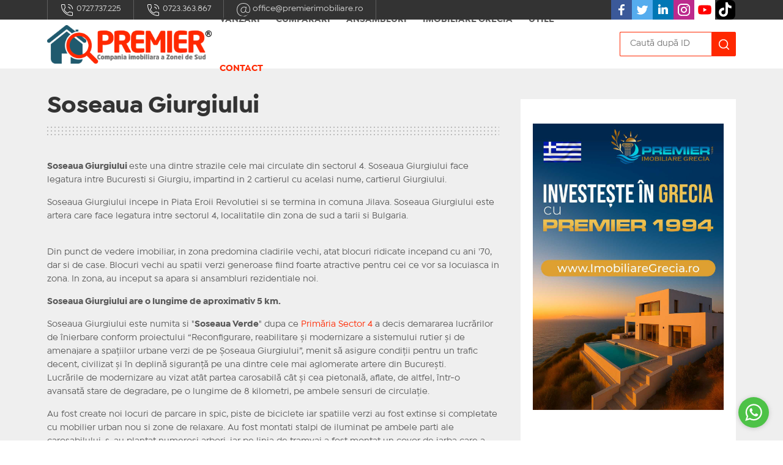

--- FILE ---
content_type: text/html; charset=UTF-8
request_url: https://premierimobiliare.ro/page/soseaua-giurgiului-149c6bb07a4a
body_size: 19389
content:
<!doctype html>
<html lang="ro">
<head>
    <meta charset="utf-8"/>
    <meta http-equiv="X-UA-Compatible" content="IE=edge,chrome=1"/>
    <meta name="viewport"
          content="width=device-width, height=device-height, initial-scale=1.0, minimum-scale=1.0, shrink-to-fit=no"/>
    <meta name="csrf-token" content="4q03OilYTgGeodWEdLaN2hlI6THUO2r3P85FUfh2"/>

    <title>Soseaua Giurgiului :: Apartamente sector 4 si Popesti Leordeni</title>

    <link rel="canonical" href="https://premierimobiliare.ro" />
        <meta name="keywords" content="Soseaua Giurgiului, agenția imobiliară Apartamente sector 4 si Popesti Leordeni, Apartamente sector 4 si Popesti Leordeni, agenții imobiliare, anunțuri imobiliare"/>
    <meta name="description" content="Soseaua Giurgiului este una dintre strazile cele mai circulate din sectorul 4. Soseaua Giurgiului fa"/>
    <meta name="subject" content="Soseaua Giurgiului">
    <meta name="robots" content="index, follow"/>
    <meta property="og:url" content="https://premierimobiliare.ro/page/soseaua-giurgiului-149c6bb07a4a"/>
    <meta property="og:type" content="website"/>
    <meta property="og:title" content="Soseaua Giurgiului"/>
    <meta property="og:description" content="Soseaua Giurgiului este una dintre strazile cele mai circulate din sectorul 4. Soseaua Giurgiului fa"/>
    <meta property="og:image" content="https://premierimobiliare.ro/post/so/se/321271/soseaua-giurgiului.png?w=600&amp;h=310&amp;fit=fill"/>
    <meta property="og:image:width"
          content="1680">
    <meta property="og:image:height"
          content="1120">

    <script type="application/ld+json">{"@context":"https:\/\/schema.org","@type":"Organization","name":"Apartamente sector 4 si Popesti Leordeni","logo":{"@type":"ImageObject","url":"https:\/\/premierimobiliare.ro\/site\/LO\/GO\/1121964\/LOGO_-_Premier_Imobiliare.png"},"url":"https:\/\/premierimobiliare.ro","sameAs":["https:\/\/www.facebook.com\/premierimobiliareoficial","https:\/\/x.com\/PremierImo","https:\/\/www.linkedin.com\/company\/premier-imobiliare\/","https:\/\/www.instagram.com\/premierimobiliare.ro\/","https:\/\/www.youtube.com\/channel\/UCO_siurruKbfQ5Xan3UR5-Q","https:\/\/www.tiktok.com\/@premierimobiliareoficial?is_from_webapp=1&sender_device=pc"],"contactPoint":[{"@type":"ContactPoint","contactType":"Customer support","email":"office@premierimobiliare.ro","telephone":"+40 727 737 225"},{"@type":"ContactPoint","contactType":"Customer support","email":"office@premierimobiliare.ro","telephone":"+40 723 363 867"}]}</script>
    
    <link rel="stylesheet" href="/css/app.css?id=be39cd9931d9b0d4f6403be62cae630b">
    <!-- @formatter:off -->
    <style>.wow{visibility:hidden}</style>
    <!-- @formatter:on -->
        <style>
        :root {
            --main-color: #FF2800;
            --main-color-rgb: 255, 40, 0;
            --main-color-dark: #eb2500;
            --main-color-light: #ff2b00;
        }
    </style>
    <!-- WhatsApp Floating (GetButton) — clean, no branding -->
<script type="text/javascript">
(function () {
  var options = {
    whatsapp: "40727737225",
    call_to_action: "Scrie-ne pe WhatsApp",
    pre_filled_message: "Bună, sunt interesat de informații.",
    position: "right",
    button_color: "#25d366",
    order: "whatsapp"
  };

  var proto = document.location.protocol, host = "getbutton.io",
      url = proto + "//static." + host + "/widget-send-button/js/init.js";

  // inject GetButton script
  var s = document.createElement('script');
  s.type = 'text/javascript'; s.async = true; s.src = url;

  // CSS de poziționare + ascundere branding
  var css = document.createElement('style');
  css.innerHTML = `
    #wh-widget-send-button { right: 20px !important; bottom: 20px !important; z-index: 2147483000 !important; }
    /* ascundem clasele lor cunoscute și linkurile spre getbutton */
    #wh-widget-send-button .wh-widget-send-button-powered,
    #wh-widget-send-button [class*="powered"],
    a[href*="getbutton.io"],
    [title*="GetButton"]{
      display: none !important; visibility: hidden !important; opacity: 0 !important; height: 0 !important; overflow: hidden !important;
    }
    /* fallback global, în caz că inserează branding în alt container */
    .wh-widget-send-button-powered, [class*="powered by getbutton"], [class*="getbutton"] {
      display: none !important; visibility: hidden !important; opacity: 0 !important; height: 0 !important; overflow: hidden !important;
    }
    @media (max-width: 480px){
      #wh-widget-send-button { right: 14px !important; bottom: 14px !important; }
    }
  `;
  document.head.appendChild(css);

  // helper care „curăță” orice branding apărut oriunde în pagină
  function nukeBranding(root) {
    try {
      var selectors = [
        '.wh-widget-send-button-powered',
        '[class*="powered"]',
        'a[href*="getbutton.io"]',
        '[title*="GetButton"]'
      ];
      root.querySelectorAll(selectors.join(',')).forEach(function(n){ n.remove(); });

      // elimină texte „GetButton” rămase în elemente simple
      Array.prototype.forEach.call(root.querySelectorAll('div,span,a,small'), function(el){
        var t = (el.textContent || '').trim().toLowerCase();
        if (t === 'getbutton' || t.includes('powered by getbutton')) {
          el.remove();
        }
      });
    } catch(e){}
  }

  // rulează periodic după init + observă modificări de DOM
  function armObserver(){
    var obs = new MutationObserver(function(muts){
      muts.forEach(function(m){
        if (m.addedNodes && m.addedNodes.length){
          m.addedNodes.forEach(function(node){
            if (node.nodeType === 1){ nukeBranding(node); }
          });
        }
      });
    });
    obs.observe(document.documentElement, { childList: true, subtree: true });
    // o serie de curățări la început, pentru reflow-uri ulterioare
    var bursts = [300,800,1500,3000,5000,8000,12000,20000];
    bursts.forEach(function(t){ setTimeout(function(){ nukeBranding(document); }, t); });
  }

  s.onload = function () {
    try {
      WhWidgetSendButton.init(host, proto, options);
      // așteptăm randarea și „curățăm”
      setTimeout(function(){
        nukeBranding(document);
        armObserver();
      }, 500);
    } catch(e){
      // dacă nu se expune obiectul, tot montăm observatorul ca fallback
      armObserver();
    }
  };

  var x = document.getElementsByTagName('script')[0];
  x.parentNode.insertBefore(s, x);
})();
</script> <script>
(function(){
  if (window.location.href.indexOf('e15fbd6684dc') === -1) return;

  function onReady(fn){
    if(document.readyState !== 'loading'){ fn(); }
    else document.addEventListener('DOMContentLoaded', fn);
  }

  onReady(function(){
    var bar   = document.querySelector('.vvr-toolbar');
    var table = document.querySelector('.vvr-table');
    if(!bar || !table) return;

    // dedupe toolbar în același container
    var parent = table.parentNode;
    var bars = parent.querySelectorAll('.vvr-toolbar');
    for(var i=1;i<bars.length;i++){ bars[i].parentNode.removeChild(bars[i]); }
    bar = parent.querySelector('.vvr-toolbar');

    // previne re-initializarea
    if (table.dataset.vvrInit === '1') return;
    table.dataset.vvrInit = '1';

    var IDX_TYPE=1, IDX_PRICE=2, IDX_DET=3;
    var tbody = table.querySelector('tbody') || table;
    var rows  = Array.prototype.slice.call(tbody.querySelectorAll('tr'));

    rows.forEach(function(r){
      var tds = r.children || [];

      // TIP
      var tText = (tds[IDX_TYPE] && tds[IDX_TYPE].textContent) || '';
      var mType = /tip\s*([A-E])/i.exec(tText);
      r.dataset.type = mType ? mType[1].toUpperCase() : '';

      // PREȚ numeric (doar cifre)
      var pText = (tds[IDX_PRICE] && tds[IDX_PRICE].textContent) || '';
      r.dataset.price = pText.replace(/[^\d]/g,'') || '';

      // thumbs
      var cell = tds[IDX_DET];
      if(cell){
        cell.classList.add('vvr-thumbs');
        var imgs = cell.querySelectorAll('img');
        for(var k=0;k<imgs.length;k++){ imgs[k].loading = 'lazy'; }
      }
    });

    // FILTRARE
    bar.addEventListener('click', function(e){
      var b = e.target.closest ? e.target.closest('button') : null;
      if(!b || b.id === 'sortPrice') return;
      var f = b.getAttribute('data-filter');

      var btns = bar.querySelectorAll('button');
      for(var j=0;j<btns.length;j++){ btns[j].classList.remove('is-active'); }
      b.classList.add('is-active');

      rows.forEach(function(r){
        r.style.display = (f==='all' || r.dataset.type===f) ? '' : 'none';
      });
    });

    // SORTARE
    var asc = true;
    var sortBtn = bar.querySelector('#sortPrice') || bar.querySelector('#vvr-sort');
    if(sortBtn){
      sortBtn.addEventListener('click', function(){
        var visible = rows.filter(function(r){ return r.style.display !== 'none'; });
        visible.sort(function(a,b){
          var pa = +(a.dataset.price || 0);
          var pb = +(b.dataset.price || 0);
          return asc ? (pa - pb) : (pb - pa);
        });
        for(var i=0;i<visible.length;i++){ tbody.appendChild(visible[i]); }
        asc = !asc;
      });
    }

    // LIGHTBOX
    var lb = document.getElementById('vvr-lightbox');
    if(!lb){
      lb = document.createElement('div');
      lb.id = 'vvr-lightbox';
      lb.setAttribute('aria-hidden','true');
      lb.innerHTML =
        '<button class="vvr-close" aria-label="Închide">×</button>'+
        '<img id="vvr-lightbox-img" alt="">'+
        '<button class="vvr-prev" aria-label="Anterior">‹</button>'+
        '<button class="vvr-next" aria-label="Următor">›</button>';
      document.body.appendChild(lb);
    }
    var lbImg = lb.querySelector('#vvr-lightbox-img');
    var prev  = lb.querySelector('.vvr-prev');
    var next  = lb.querySelector('.vvr-next');
    var close = lb.querySelector('.vvr-close');
    var current = [], idx = 0;

    table.addEventListener('click', function(e){
      var img = e.target && e.target.tagName === 'IMG' ? e.target : null;
      if(!img || !img.closest || !img.closest('.vvr-thumbs')) return;
      var a = img.closest('a'); if(a && e.preventDefault) e.preventDefault();

      var row = img.closest('tr');
      current = Array.prototype.slice.call(row.querySelectorAll('.vvr-thumbs img')).map(function(i){ return i.dataset.large || i.src; });
      idx = current.indexOf(img.dataset.large || img.src);
      lbImg.src = current[idx];
      lb.setAttribute('aria-hidden','false');
    });

    function show(n){ if(!current.length) return; idx = (n + current.length) % current.length; lbImg.src = current[idx]; }
    prev.addEventListener('click', function(){ show(idx-1); });
    next.addEventListener('click', function(){ show(idx+1); });
    close.addEventListener('click', function(){ lb.setAttribute('aria-hidden','true'); });
    lb.addEventListener('click', function(ev){ if(ev.target === lb) lb.setAttribute('aria-hidden','true'); });
    document.addEventListener('keydown', function(ev){
      if(lb.getAttribute('aria-hidden') === 'true') return;
      if(ev.key === 'Escape') lb.setAttribute('aria-hidden','true');
      if(ev.key === 'ArrowLeft') show(idx-1);
      if(ev.key === 'ArrowRight') show(idx+1);
    });
  });
})();
</script><style>
/* --- Toolbar --- */
.vvr-toolbar{
  display:flex;
  gap:.5rem;
  margin:1rem 0;
  flex-wrap:wrap;
}
.vvr-toolbar button{
  padding:.5rem 1rem;
  border:1px solid #ddd;
  background:#fff;
  cursor:pointer;
  border-radius:6px;
  font-weight:500;
  transition:all .2s;
}
.vvr-toolbar button:hover{
  background:#f1f1f1;
}
.vvr-toolbar button.is-active{
  background:#111;
  color:#fff;
  border-color:#111;
}

/* --- Tabel --- */
.vvr-table{
  width:100%;
  border-collapse:separate;
  border-spacing:0;
  font-size:16px;
}
.vvr-table thead th{
  background:#f5f5f7;      /* gri deschis, NU galben */
  text-align:left;
  padding:12px;
  font-weight:600;
  color:#111;
  border-bottom:2px solid #e6e6e6;
}
.vvr-table tbody td{
  padding:12px;
  border-bottom:1px solid #eee;
  vertical-align:middle;
}
.vvr-table tbody tr:nth-child(odd){
  background:#fafafa;
}
.vvr-table tbody tr:hover{
  background:#f4f6ff;
  transition:background .2s;
}

/* --- Thumbs --- */
.vvr-thumbs{
  display:flex;
  gap:6px;
}
.vvr-thumbs img{
  width:72px;
  height:72px;
  object-fit:cover;
  border-radius:6px;
  box-shadow:0 1px 3px rgba(0,0,0,.15);
  transition:transform .15s, box-shadow .15s;
  cursor:zoom-in;
}
.vvr-thumbs img:hover{
  transform:scale(1.06);
  box-shadow:0 4px 12px rgba(0,0,0,.25);
}

/* --- Lightbox --- */
#vvr-lightbox{
  position:fixed;
  inset:0;
  background:rgba(0,0,0,.85);
  display:none;
  align-items:center;
  justify-content:center;
  z-index:9999;
}
#vvr-lightbox[aria-hidden="false"]{
  display:flex;
}
#vvr-lightbox img{
  max-width:88vw;
  max-height:88vh;
  border-radius:8px;
  box-shadow:0 8px 32px rgba(0,0,0,.6);
}
#vvr-lightbox .vvr-close,
#vvr-lightbox .vvr-prev,
#vvr-lightbox .vvr-next{
  position:absolute;
  background:#111;
  color:#fff;
  border:none;
  padding:.4rem .6rem;
  border-radius:6px;
  cursor:pointer;
}
#vvr-lightbox .vvr-close{ top:20px; right:20px; font-size:24px; line-height:1; }
#vvr-lightbox .vvr-prev{ left:24px; font-size:24px; }
#vvr-lightbox .vvr-next{ right:24px; font-size:24px; }
</style><!-- Swiper + PhotoSwipe CSS -->
<link rel="stylesheet" href="https://cdn.jsdelivr.net/npm/swiper@9/swiper-bundle.min.css" />
<link rel="stylesheet" href="https://cdn.jsdelivr.net/npm/photoswipe@5/dist/photoswipe.css" />

<style>
  .cpb-gallery-wrapper {
    max-width: 1200px;
    margin: 0 auto;
  }

  .cpb-main-slider {
    width: 100%;
    height: auto;
    margin-bottom: 10px;
  }

  .cpb-main-slider .swiper-slide img {
    width: 100%;
    height: auto;
    display: block;
    object-fit: cover;
    border-radius: 8px;
  }

  .cpb-thumbs-slider {
    width: 100%;
    height: 100px;
    box-sizing: border-box;
  }

  .cpb-thumbs-slider .swiper-slide {
    width: auto;
    height: 100%;
    opacity: 0.4;
    cursor: pointer;
  }

  .cpb-thumbs-slider .swiper-slide-thumb-active {
    opacity: 1;
  }

  .cpb-thumbs-slider .swiper-slide img {
    height: 100%;
    width: auto;
    border-radius: 4px;
    object-fit: cover;
  }
</style>

<!-- PhotoSwipe container global (o singură dată pe pagină) -->
<div class="pswp" id="pswp" tabindex="-1" aria-hidden="true">
  <div class="pswp__bg"></div>
  <div class="pswp__scroll-wrap">
    <div class="pswp__container">
      <div class="pswp__item"></div>
      <div class="pswp__item"></div>
      <div class="pswp__item"></div>
    </div>
    <div class="pswp__ui pswp__ui--hidden"></div>
  </div>
</div>

<!-- JS Swiper + PhotoSwipe -->
<script src="https://cdn.jsdelivr.net/npm/swiper@9/swiper-bundle.min.js"></script>
<script src="https://cdn.jsdelivr.net/npm/photoswipe@5/dist/photoswipe.umd.min.js"></script>
<script src="https://cdn.jsdelivr.net/npm/photoswipe@5/dist/photoswipe-lightbox.umd.min.js"></script>

<script>
  // funcție globală care inițializează galeria CAROL PARK BUILDING
  function initCarolParkGallery() {
    const cpbThumbs = new Swiper('#cpb-thumbs-slider', {
      spaceBetween: 8,
      slidesPerView: 'auto',
      freeMode: true,
      watchSlidesProgress: true,
    });

    const cpbMain = new Swiper('#cpb-main-slider', {
      spaceBetween: 10,
      navigation: {
        nextEl: '.swiper-button-next',
        prevEl: '.swiper-button-prev',
      },
      pagination: {
        el: '.swiper-pagination',
        clickable: true,
      },
      thumbs: {
        swiper: cpbThumbs,
      },
    });

    const lightbox = new PhotoSwipeLightbox({
      gallery: '#cpb-main-slider',
      children: 'a',
      pswpModule: PhotoSwipe,
    });
    lightbox.init();
  }

  // dacă vrei să fie inițializată automat după ce se încarcă pagina:
  document.addEventListener('DOMContentLoaded', function () {
    initCarolParkGallery();
  });
</script><script>
document.addEventListener('DOMContentLoaded', function () {
  // ruleaza doar pe pagina Carol Park Building
  if (window.location.href.indexOf('carol-park-building-4509735a4551') === -1) return;

  if (typeof Swiper === 'undefined') return;

  var rendersEl = document.querySelector('#cpb-renders-slider');
  if (!rendersEl) return;

  // Swiper pentru randari
  var cpbRendersSwiper = new Swiper('#cpb-renders-slider', {
    spaceBetween: 20,
    slidesPerView: 1,
    loop: true,
    navigation: {
      nextEl: '.cpb-renders-next',
      prevEl: '.cpb-renders-prev',
    },
    pagination: {
      el: '.cpb-renders-pagination',
      clickable: true,
    }
  });

  // Lightbox doar daca PhotoSwipe este deja incarcat
  if (typeof PhotoSwipeLightbox !== 'undefined' && typeof PhotoSwipe !== 'undefined') {
    var rendersLightbox = new PhotoSwipeLightbox({
      gallery: '#cpb-renders-slider',
      children: 'a',
      pswpModule: PhotoSwipe
    });
    rendersLightbox.init();
  }
});
</script><style>
/* Card video modern + futurist */
.embed-16x9{
  position:relative;
  aspect-ratio:16/9;
  width:100%;
  max-width:100%;
  border-radius:22px;
  overflow:hidden;
  background:#0b0f17; /* fundal discret sub video */
  box-shadow:
    0 40px 90px -30px rgba(0,0,0,.55),
    0 16px 40px -20px rgba(0,0,0,.35),
    0 2px 10px rgba(0,0,0,.20);
  transition:transform .35s ease, box-shadow .35s ease, filter .35s ease;
}
.embed-16x9 iframe{ width:100%; height:100%; border:0; display:block; }

/* Glow interior „neon” pe colțuri */
.embed-16x9::after{
  content:"";
  position:absolute; inset:0; pointer-events:none; border-radius:inherit;
  background:
    radial-gradient(120% 120% at -20% -20%, rgba(0,229,255,.25), transparent 60%),
    radial-gradient(120% 120% at 120% 120%, rgba(124,77,255,.25), transparent 60%);
  box-shadow: inset 0 0 0 1px rgba(255,255,255,.06);
}

/* Bordură gradient subțire (activezi adăugând clasa .fx-border pe wrapper) */
.embed-16x9.fx-border::before{
  content:"";
  position:absolute; inset:0; border-radius:inherit; padding:1px;
  background:linear-gradient(135deg,#00E5FF,#7C4DFF);
  -webkit-mask:linear-gradient(#000 0 0) content-box, linear-gradient(#000 0 0);
  -webkit-mask-composite:xor; mask-composite:exclude; pointer-events:none;
  opacity:.65;
}

/* Hover „lift & pop” */
.embed-16x9:hover{
  transform:translateY(-6px) scale(1.01);
  box-shadow:
    0 60px 120px -35px rgba(0,0,0,.60),
    0 24px 60px -25px rgba(0,0,0,.45),
    0 6px 14px rgba(0,0,0,.25);
  filter:saturate(1.04);
}

/* Preseturi de accent (opționale) */
.embed-16x9.fx-gold::after{
  background:
    radial-gradient(120% 120% at -20% -20%, rgba(255,213,106,.28), transparent 60%),
    radial-gradient(120% 120% at 120% 120%, rgba(255,138,0,.28), transparent 60%);
}
.embed-16x9.fx-red::after{
  background:
    radial-gradient(120% 120% at -20% -20%, rgba(255,71,71,.28), transparent 60%),
    radial-gradient(120% 120% at 120% 120%, rgba(255,122,0,.28), transparent 60%);
}
</style><!-- Swiper -->
<link rel="stylesheet" href="https://cdn.jsdelivr.net/npm/swiper@11/swiper-bundle.min.css">
<script src="https://cdn.jsdelivr.net/npm/swiper@11/swiper-bundle.min.js"></script>

<!-- PhotoSwipe -->
<link rel="stylesheet" href="https://cdn.jsdelivr.net/npm/photoswipe@5/dist/photoswipe.css">
<script src="https://cdn.jsdelivr.net/npm/photoswipe@5/dist/photoswipe.umd.min.js"></script>
<script src="https://cdn.jsdelivr.net/npm/photoswipe@5/dist/photoswipe-lightbox.umd.min.js"></script>

<style>
  .pa-carousel{max-width:1200px;margin:24px auto;padding:0 12px;}
  .premier-swiper{padding:0 16px;} /* peek la margini */
  .premier-swiper .swiper-slide{overflow:hidden;border-radius:12px;}
  .premier-swiper .swiper-slide a,
  .premier-swiper .swiper-slide img{display:block;width:100%;height:auto;}
  .swiper-button-prev,.swiper-button-next{filter:drop-shadow(0 2px 6px rgba(0,0,0,.3));}
  .swiper-pagination-bullet{opacity:.5}
  .swiper-pagination-bullet-active{opacity:1}
</style>

<script>
document.addEventListener('DOMContentLoaded', function () {
  // Carusel
  const el = document.querySelector('.premier-swiper');
  if (el) {
    new Swiper(el, {
      loop: false,
      spaceBetween: 16,
      centeredSlides: false,
      slidesPerView: 1,
      preloadImages: false,
      lazy: { loadPrevNext: true, loadOnTransitionStart: true },
      watchSlidesProgress: true,
      keyboard: { enabled: true },
      pagination: { el: '.swiper-pagination', clickable: true, dynamicBullets: true },
      navigation: { nextEl: '.swiper-button-next', prevEl: '.swiper-button-prev' },
      breakpoints: { 768:{slidesPerView:1.2}, 1024:{slidesPerView:2} },
      speed: 500,
      grabCursor: true
    });
  }

  // Lightbox
  const lightbox = new PhotoSwipeLightbox({
    gallery: '.premier-swiper .swiper-wrapper',
    children: 'a',
    pswpModule: () => PhotoSwipe
  });
  lightbox.init();
});
</script><script>
document.addEventListener('DOMContentLoaded', function() {
    const carousel = document.querySelector('.carousel');
    const videos = document.querySelectorAll('.carousel iframe');
    const prevBtn = document.querySelector('.prev');
    const nextBtn = document.querySelector('.next');

    let index = 0;

    function updateCarousel() {
        videos.forEach((video, i) => {
            video.style.transform = i === index ? 'scale(1.1)' : 'scale(0.85)';
            video.style.transition = 'transform 0.3s ease-in-out';
        });
        carousel.style.transform = `translateX(-${index * (videos[0].clientWidth + 15)}px)`;
    }

    prevBtn.addEventListener('click', function() {
        index = index > 0 ? index - 1 : videos.length - 1;
        updateCarousel();
    });

    nextBtn.addEventListener('click', function() {
        index = index < videos.length - 1 ? index + 1 : 0;
        updateCarousel();
    });

    updateCarousel();
});
</script><script>
document.addEventListener('DOMContentLoaded', () => {
    // Verificăm dacă URL-ul curent este cel specific
    if (window.location.pathname === '/page/ansambluri-rezidentiale-98ee9f08c619') {
        // Adăugăm stilurile dinamice pentru această pagină
        const style = document.createElement('style');
        style.innerHTML = `
            /* Stil pentru imagini */
            .listing-wrapper a img {
                border-radius: 20px; /* Colțuri rotunjite */
                border-bottom: 4px solid rgba(255, 40, 0, 0.5); /* Linie subtire roșie */
                transition: box-shadow 0.3s ease, transform 0.3s ease; /* Tranziție lină */
            }
            .listing-wrapper a img:hover {
                box-shadow: 0 0 10px rgba(0, 0, 0, 0.4), 0 3px 6px rgba(0, 0, 0, 0.4); /* Umbra */
                transform: scale(1.05); /* Ușoară mărire */
            }
        `;
        document.head.appendChild(style);
    }
});
</script><link rel="stylesheet" href="/plugins/photoswipe/photoswipe.css">

<style>
    .pswp__img {
        animation: futuristic-in 1s forwards;
    }

    @keyframes futuristic-in {
        0% {
            transform: perspective(1000px) rotateY(90deg) scale(0.5);
            opacity: 0;
        }
        50% {
            transform: perspective(1000px) rotateY(45deg) scale(1.2);
            opacity: 0.5;
        }
        100% {
            transform: perspective(1000px) rotateY(0deg) scale(1);
            opacity: 1;
        }
    }
</style>

<script type="module">
    import PhotoSwipeLightbox from '/plugins/photoswipe/js/lightbox/lightbox.js';

    let $galerie = $('.galerie-scroll .thumbnails a');
    if ($galerie.length) {
        Promise.all($galerie.map(function (k, item) {
            return new Promise(function (resolve, reject) {
                let i = new Image();
                i.onload = function () {
                    console.log("Image width and height", this.width, this.height);
                    item.setAttribute('data-pswp-width', this.width);
                    item.setAttribute('data-pswp-height', this.height);
                    resolve();
                }
                i.src = item.dataset['href'];
            });
        })).then(function () {
            let datasource = [];
            $galerie.each(function () {
                datasource.push({
                    src: $(this).data('href'),
                    width: $(this).data('pswp-width'),
                    height: $(this).data('pswp-height'),
                });
            });

            const options = {
                dataSource: datasource,
                showHideAnimationType: 'fade', // Efect de tranziție pentru deschidere/închidere
                pswpModule: () => import('/plugins/photoswipe/js/photoswipe.js'),
            };
            const lightbox = new PhotoSwipeLightbox(options);
            lightbox.init();

            $galerie.click(function (event) {
                event.preventDefault(); // Previne comportamentul implicit de link
                lightbox.loadAndOpen($galerie.index($(this)));
                $galerie.removeClass('selected');
                $(this).addClass('selected');
            });

            $(".poza-principala .poza").click(function () {
                lightbox.loadAndOpen($(this).data('index'));
            });

            lightbox.on('change', function () {
                const imgElements = document.querySelectorAll('.pswp__img');
                imgElements.forEach((imgElement) => {
                    imgElement.style.animation = 'none'; // Resetează animația
                    void imgElement.offsetWidth; // Triggerează reflow
                    imgElement.style.animation = ''; // Reaplică animația
                });
            });
        });
    }
</script><style>
.anunt {
    border-radius: 20px; /* Adjust the value to your preference */
    border-bottom: 4px solid rgba(255, 40, 0, 0.5); /* Thin Ferrari red line with opacity */
}

.anunt:hover {
    box-shadow: 0 0 0 0 rgba(0,0,0,.4), 0 3px 3px 0 rgba(0,0,0,.4);
}
</style><link rel="shortcut icon" type="image/png" href="https://premierimobiliare.ro/images/post/fa/vi/1346021/favicon_Premier_Imobiliare.png"><style>
  
    .listing-anunturi.lista .tag-container.euroest {
        width: 34.5238%;
    }

.anunturi,.zona-html{
background-color:white;
}

.anunt{
background-color:#f5f7fa;
}
</style><!-- Google tag (gtag.js) -->
<script async src="https://www.googletagmanager.com/gtag/js?id=G-DLB777R0H8"></script>
<script>
  window.dataLayer = window.dataLayer || [];
  function gtag(){dataLayer.push(arguments);}
  gtag('js', new Date());

  gtag('config', 'G-DLB777R0H8');
</script><!-- Global site tag (gtag.js) - Google Ads: 667135986 --> <script async src="https://www.googletagmanager.com/gtag/js?id=AW-667135986"></script> <script> window.dataLayer = window.dataLayer || []; function gtag(){dataLayer.push(arguments);} gtag('js', new Date()); gtag('config', 'AW-667135986'); </script><!-- Global site tag (gtag.js) - Google Ads: 667135986 --> <script async src="https://www.googletagmanager.com/gtag/js?id=AW-667135986"></script> <script> window.dataLayer = window.dataLayer || []; function gtag(){dataLayer.push(arguments);} gtag('js', new Date()); gtag('config', 'AW-667135986'); </script><!-- Global site tag (gtag.js) - Google Ads: 667135986 --> <script async src="https://www.googletagmanager.com/gtag/js?id=AW-667135986"></script> <script> window.dataLayer = window.dataLayer || []; function gtag(){dataLayer.push(arguments);} gtag('js', new Date()); gtag('config', 'AW-667135986'); </script><!-- Facebook Pixel Code -->
<script>
!function(f,b,e,v,n,t,s)
{if(f.fbq)return;n=f.fbq=function(){n.callMethod?
n.callMethod.apply(n,arguments):n.queue.push(arguments)};
if(!f._fbq)f._fbq=n;n.push=n;n.loaded=!0;n.version='2.0';
n.queue=[];t=b.createElement(e);t.async=!0;
t.src=v;s=b.getElementsByTagName(e)[0];
s.parentNode.insertBefore(t,s)}(window, document,'script',
'https://connect.facebook.net/en_US/fbevents.js');
fbq('init', '1682226411914115');
fbq('track', 'PageView');
</script>
<noscript><img height="1" width="1" style="display:none"
src="https://www.facebook.com/tr?id=1682226411914115&ev=PageView&noscript=1"
/></noscript>
<!-- End Facebook Pixel Code --><!-- Global site tag (gtag.js) - Google Ads: 667135986 --> <script async src="https://www.googletagmanager.com/gtag/js?id=AW-667135986"></script> <script> window.dataLayer = window.dataLayer || []; function gtag(){dataLayer.push(arguments);} gtag('js', new Date()); gtag('config', 'AW-667135986'); </script><!-- Global site tag (gtag.js) - Google Analytics -->
<script async src="https://www.googletagmanager.com/gtag/js?id=UA-157616301-1"></script>
<script>
  window.dataLayer = window.dataLayer || [];
  function gtag(){dataLayer.push(arguments);}
  gtag('js', new Date());

  gtag('config', 'UA-157616301-1');
</script>
</head>


<body class="site-db1a5db5f965  body--post-149c6bb07a4a ">
<div class="supra-header">
    <div class="controller">
        <ul class="contacts-header">
            <li>
                    <a href=tel:+40-727-737-225 target=_blank>
                <img src="/images/contact-telefon.svg"> 0727.737.225
            </a>
                    </li>
    <li>
                    <a href=tel:+40-723-363-867 target=_blank>
                <img src="/images/contact-telefon.svg"> 0723.363.867
            </a>
                    </li>
    <li>
                    <a href=mailto:office@premierimobiliare.ro target=_blank>
                <img src="/images/contact-email.svg"> office@premierimobiliare.ro
            </a>
                    </li>

        </ul>
        <ul class="social">
            <li>
                    <a href=https://www.facebook.com/premierimobiliareoficial target=_blank>
                <img src="/static/images/social-facebook.svg"> 
            </a>
                    </li>
    <li>
                    <a href=https://x.com/PremierImo target=_blank>
                <img src="/static/images/social-twitter.svg"> 
            </a>
                    </li>
    <li>
                    <a href=https://www.linkedin.com/company/premier-imobiliare/ target=_blank>
                <img src="/static/images/social-linkedin.svg"> 
            </a>
                    </li>
    <li>
                    <a href=https://www.instagram.com/premierimobiliare.ro/ target=_blank>
                <img src="/static/images/social-instagram.svg"> 
            </a>
                    </li>
    <li>
                    <a href=https://www.youtube.com/channel/UCO_siurruKbfQ5Xan3UR5-Q target=_blank>
                <img src="/static/images/social-youtube.svg"> 
            </a>
                    </li>
    <li>
                    <a href=https://www.tiktok.com/@premierimobiliareoficial?is_from_webapp=1&amp;sender_device=pc target=_blank>
                <img src="/static/images/social-tiktok.svg"> 
            </a>
                    </li>

        </ul>
    </div>
</div><nav class="header">
	<div class="right-wing"></div>
	<div class="controller">
                <a href="https://premierimobiliare.ro" class="logo"
           style="background-image: url(/site/LO/GO/1121964/LOGO_-_Premier_Imobiliare.png)"></a>
        <a href="javascript:void(0)" class="buton-header" id="trigger-open"
           onclick="document.getElementById('main-menu').style.display='flex';document.getElementById('trigger-open').style.display='none';document.getElementById('trigger-close').style.display='flex'">
			<span class="icon">
				<svg version="1.1" viewBox="0 0 16 14" xmlns="http://www.w3.org/2000/svg">
					<g fill="none" fill-rule="evenodd">
						<g class="icon-fill">
							<polygon points="0 0 16 0 16 2 0 2"></polygon>
							<polygon points="0 6 16 6 16 8 0 8"></polygon>
							<polygon points="0 12 16 12 16 14 0 14"></polygon>
						</g>
					</g>
				</svg>
			</span>
            <span class="label">Meniu</span>
        </a>
        <a href="javascript:void(0)" class="buton-header" id="trigger-close"
           onclick="document.getElementById('main-menu').style.display='none';document.getElementById('trigger-open').style.display='flex';document.getElementById('trigger-close').style.display='none'">
			<span class="icon">
				<svg version="1.1" viewBox="0 0 16 14" xmlns="http://www.w3.org/2000/svg">
					<g fill="none" fill-rule="evenodd">
						<g class="icon-fill">
							<polygon
                                    points="8 5.6 13.6 0 15 1.4 9.4 7 15 12.6 13.6 14 8 8.4 2.4 14 1 12.6 6.6 7 1 1.4 2.4 0"></polygon>
						</g>
					</g>
				</svg>
			</span>
            <span class="label">Închide</span>
        </a>

		<a href="javascript:void(0)" class="button-header--search" onclick="document.getElementById('search-for-id').style.display='flex';document.getElementById('input-search').focus()">
			<svg class="icon">
				<g stroke="none" stroke-width="1" fill="none" fill-rule="evenodd">
					<g transform="translate(0.665227, 0.907376)">
						<rect id="Rectangle" x="0" y="0" width="26" height="26"></rect>
						<path class="icon-fill" d="M11.78125,2.25 C6.51728598,2.25 2.25,6.51728598 2.25,11.78125 C2.25,17.045214 6.51728598,21.3125 11.78125,21.3125 C17.045214,21.3125 21.3125,17.045214 21.3125,11.78125 C21.3125,6.51728598 17.045214,2.25 11.78125,2.25 Z M11.78125,4.25 C15.9406445,4.25 19.3125,7.62185548 19.3125,11.78125 C19.3125,15.9406445 15.9406445,19.3125 11.78125,19.3125 C7.62185548,19.3125 4.25,15.9406445 4.25,11.78125 C4.25,7.62185548 7.62185548,4.25 11.78125,4.25 Z" id="Oval" fill="#000000" fill-rule="nonzero"></path>
						<path class="icon-fill" d="M17.1063017,17.1069953 C17.4968261,16.716471 18.129991,16.7164711 18.5205153,17.1069954 L23.4565117,22.0429928 C23.8470359,22.4335172 23.8470359,23.0666821 23.4565116,23.4572064 C23.0659872,23.8477306 22.4328222,23.8477306 22.042298,23.4572062 L17.1063016,18.5212088 C16.7157773,18.1306845 16.7157774,17.4975195 17.1063017,17.1069953 Z" id="Path" fill="#000000" fill-rule="nonzero"></path>
					</g>
				</g>
			</svg>
		</a>
        <ul class="main-menu" id="main-menu">
        <li>
        <a href="javascript:void(0)" class=" " target="_self">
            Vânzări
        </a>
        <ul>
                            <li>
        <a href="https://premierimobiliare.ro/disponibil-imediat-vanzari-apartamente-bucuresti-ilfov-26372" class=" " target="_self">
            Imobile Finalizate
        </a>
    </li>
                            <li>
        <a href="https://premierimobiliare.ro/vanzari-case-vile-bucuresti-ilfov-4519" class=" " target="_self">
            Case si Vile
        </a>
    </li>
                            <li>
        <a href="https://premierimobiliare.ro/vanzari-apartamente-bucuresti-ilfov-4401" class=" " target="_self">
            Apartamente noi Bucuresti
        </a>
    </li>
                            <li>
        <a href="https://premierimobiliare.ro/vanzari-apartamente-bucuresti-ilfov-17519" class=" " target="_self">
            Apartamente Noua Casa 2024 Bucuresti
        </a>
    </li>
                            <li>
        <a href="https://premierimobiliare.ro/vanzari-garsoniere-bucuresti-ilfov-metalurgiei-46062" class=" " target="_self">
            Garsoniere sector 4
        </a>
    </li>
                            <li>
        <a href="https://premierimobiliare.ro/vanzari-apartamente-sector4" class=" " target="_self">
            Apartamente sector 4
        </a>
    </li>
                            <li>
        <a href="https://premierimobiliare.ro/vanzari-garsoniere-bucuresti-ilfov-popesti-leordeni-5369" class=" " target="_self">
            Garsoniere Popesti Leordeni
        </a>
    </li>
                            <li>
        <a href="https://premierimobiliare.ro/vanzari-apartamente-bucuresti-ilfov-popesti-leordeni-4511" class=" " target="_self">
            Apartamente Popesti Leordeni
        </a>
    </li>
                            <li>
        <a href="https://premierimobiliare.ro/vanzari-terenuri-490" class=" " target="_self">
            Terenuri Bucuresti Ilfov
        </a>
    </li>
                            <li>
        <a href="https://premierimobiliare.ro/vanzari-spatii-comerciale-486" class=" " target="_self">
            Spații comerciale
        </a>
    </li>
                    </ul>
    </li>
                
    <li>
        <a href="javascript:void(0)" class=" " target="_self">
            Cumparari
        </a>
        <ul>
                            <li>
        <a href="https://premierimobiliare.ro/anunt" class=" " target="_self">
            Anunțul tau imobiliar
        </a>
    </li>
                            <li>
        <a href="https://premierimobiliare.ro/page/cumparam-apartamente-noi-in-sectorul-4-5c329efffb97" class=" " target="_self">
            Cumparam apartamente sector 4
        </a>
    </li>
                            <li>
        <a href="https://premierimobiliare.ro/page/cumparam-apartamente-popesti-leordeni-fe25d6e4bf5d" class=" " target="_self">
            Cumparam apartamente Popesti Leordeni
        </a>
    </li>
                            <li>
        <a href="https://premierimobiliare.ro/page/cumparam-casevile-si-terenuri-in-zona-de-sud-1f36f6b4c316" class=" " target="_self">
            Cumparam case / vile Zona de Sud
        </a>
    </li>
                            <li>
        <a href="https://premierimobiliare.ro/page/ce-inseamna-buy-back-imobiliar-234b49d05b2c" class=" " target="_self">
            Schimburi Imobiliare
        </a>
    </li>
                    </ul>
    </li>
                
    <li>
        <a href="https://premierimobiliare.ro/page/ansambluri-rezidentiale-98ee9f08c619" class=" " target="_self">
            Ansambluri 
        </a>
    </li>
                
    <li>
        <a href="/" class=" " target="_self">
            Imobiliare Grecia
        </a>
        <ul>
                            <li>
        <a href="https://imobiliaregrecia.ro/vanzari-apartamente-grecia-157496" class=" " target="_blank">
            Apartamente de vanzare Grecia
        </a>
    </li>
                            <li>
        <a href="https://imobiliaregrecia.ro/vanzari-case-vile-grecia-157969" class=" " target="_blank">
            Vanzari case si vile in Grecia
        </a>
    </li>
                            <li>
        <a href="https://imobiliaregrecia.ro/vanzari-terenuri-grecia-157495" class=" " target="_blank">
            Terenuri de vanzare in Grecia
        </a>
    </li>
                    </ul>
    </li>
                
    <li>
        <a href="javascript:void(0)" class=" " target="_self">
            UTILE
        </a>
        <ul>
                            <li>
        <a href="https://premierimobiliare.ro/page/investitii-imobiliare-inteligente-in-zona-de-sud-alaturi-de-premier-imobiliare-7ce814fc92a0" class=" " target="_blank">
            Investiții Imobiliare
        </a>
    </li>
                            <li>
        <a href="https://premierimobiliare.ro/page/ce-inseamna-buy-back-imobiliar-234b49d05b2c" class=" " target="_self">
            Buy-back imobiliar
        </a>
    </li>
                            <li>
        <a href="https://premierimobiliare.ro/page/broker-de-credite-imobiliare-58df413df24d" class=" " target="_self">
            Credite imobiliare
        </a>
    </li>
                            <li>
        <a href="https://premierimobiliare.ro/page/consultanta-imobiliara-7e943c28baca" class=" " target="_self">
            Consultanță imobiliara
        </a>
    </li>
                            <li>
        <a href="https://premierimobiliare.ro/page/stiri-imobiliare-bucuresti-362abe7ba945" class=" " target="_self">
            Stiri Imobiliare 2025
        </a>
    </li>
                            <li>
        <a href="https://premierimobiliare.ro/page/gradinite-sector-4-si-popesti-leordeni-6a5353b58371" class=" " target="_self">
            Institutii de Invatamant
        </a>
    </li>
                            <li>
        <a href="https://premierimobiliare.ro/page/lista-strazi-sector-4-bucuresti-82666d3f5207" class=" " target="_self">
            Strazi sector 4, Bucuresti
        </a>
    </li>
                            <li>
        <a href="https://premierimobiliare.ro/page/pietele-din-sectorul-4-bucuresti-51babfa8df21" class=" " target="_self">
            Piete Agroalimentare
        </a>
    </li>
                            <li>
        <a href="https://premierimobiliare.ro/page/metrou-zona-de-sud-324d1bd365f1" class=" " target="_self">
            Metrou
        </a>
    </li>
                            <li>
        <a href="https://premierimobiliare.ro/page/spitale-din-sectorul-4-bucuresti-3d7df31fddb4" class=" " target="_self">
            Spitale
        </a>
    </li>
                            <li>
        <a href="https://premierimobiliare.ro/page/strazi-popesti-leordeni-069e61ab869a" class=" " target="_self">
            Strazi Popesti-Leordeni, Ilfov
        </a>
    </li>
                            <li>
        <a href="https://premierimobiliare.ro/page/parcuri-sector-4-bucuresti-8b9e76df1f51" class=" " target="_self">
            Parcuri
        </a>
    </li>
                            <li>
        <a href="https://premierimobiliare.ro/page/stb-societatea-de-transport-bucuresti-8d00ea7d74b3" class=" " target="_self">
            STB
        </a>
    </li>
                            <li>
        <a href="https://premierimobiliare.ro/page/institutii-publice-sector-4-51ba31252905" class=" " target="_self">
            Instituții publice
        </a>
    </li>
                            <li>
        <a href="https://blog.premierimobiliare.ro/" class=" " target="_blank">
            BLOG
        </a>
    </li>
                            <li>
        <a href="https://premierimobiliare.ro/page/video-sector-4-f2e960fd9c58" class=" " target="_self">
            Imobiliare Sectorul 4
        </a>
    </li>
                            <li>
        <a href="https://premierimobiliare.ro/page/popesti-leordeni-video-881d5802cdbd" class=" " target="_self">
            Imobiliare Popesti-Leordeni
        </a>
    </li>
                            <li>
        <a href="https://premierimobiliare.ro/page/berceni-video-2c5c7fa70e6d" class=" " target="_self">
            Imobiliare Berceni
        </a>
    </li>
                            <li>
        <a href="https://premierimobiliare.ro/page/alexandru-obregia-video-fb7414878e10" class=" " target="_self">
            Imobiliare Alexandru Obregia
        </a>
    </li>
                            <li>
        <a href="https://premierimobiliare.ro/page/aparatorii-patriei-video-4ac568a7f277" class=" " target="_self">
            Imobiliare Aparatorii Patriei
        </a>
    </li>
                            <li>
        <a href="https://premierimobiliare.ro/page/brancoveanu-video-7c766babc38b" class=" " target="_self">
            Imobiliare Brancoveanu
        </a>
    </li>
                            <li>
        <a href="https://premierimobiliare.ro/page/giurgiului-video-2b0e580e85f2" class=" " target="_self">
            Imobiliare Giurgiului
        </a>
    </li>
                            <li>
        <a href="https://premierimobiliare.ro/page/metalurgiei-video-f12ae9fc585e" class=" " target="_self">
            Imobiliare Metalurgiei
        </a>
    </li>
                            <li>
        <a href="https://premierimobiliare.ro/page/oltenitei-video-324e6c82363f" class=" " target="_self">
            Imobiliare Oltenitei
        </a>
    </li>
                            <li>
        <a href="https://premierimobiliare.ro/page/tineretului-vacaresti-video-236c68147846" class=" " target="_self">
            Imobiliare Tineretului Vacaresti
        </a>
    </li>
                    </ul>
    </li>
                
    <li>
        <a href="https://premierimobiliare.ro/contact" class="red " target="_self">
            Contact
        </a>
        <ul>
                            <li>
        <a href="https://premierimobiliare.ro/despre-noi" class="red " target="_self">
            Despre noi
        </a>
    </li>
                            <li>
        <a href="https://premierimobiliare.ro/echipa" class="red " target="_self">
            Echipa
        </a>
    </li>
                            <li>
        <a href="https://premierimobiliare.ro/page/cariere-73323656b487" class="red " target="_self">
            Angajari agenti imobiliari
        </a>
    </li>
                    </ul>
    </li>

</ul>

<form name="search-form" class="search-for-id" id="search-for-id" style="display: none;" method="post" action="https://premierimobiliare.ro/oferte/cautare">
	<input type="hidden" name="_token" value="4q03OilYTgGeodWEdLaN2hlI6THUO2r3P85FUfh2">	<input name="filterEqId" placeholder="Caută după ID" value=""
		   type="search" id="input-search">
	<button>
		<svg class="icon">
			<g stroke="none" stroke-width="1" fill="none" fill-rule="evenodd">
				<g transform="translate(0.665227, 0.907376)">
					<rect id="Rectangle" x="0" y="0" width="26" height="26"></rect>
					<path class="icon-fill" d="M11.78125,2.25 C6.51728598,2.25 2.25,6.51728598 2.25,11.78125 C2.25,17.045214 6.51728598,21.3125 11.78125,21.3125 C17.045214,21.3125 21.3125,17.045214 21.3125,11.78125 C21.3125,6.51728598 17.045214,2.25 11.78125,2.25 Z M11.78125,4.25 C15.9406445,4.25 19.3125,7.62185548 19.3125,11.78125 C19.3125,15.9406445 15.9406445,19.3125 11.78125,19.3125 C7.62185548,19.3125 4.25,15.9406445 4.25,11.78125 C4.25,7.62185548 7.62185548,4.25 11.78125,4.25 Z" id="Oval" fill="#000000" fill-rule="nonzero"></path>
					<path class="icon-fill" d="M17.1063017,17.1069953 C17.4968261,16.716471 18.129991,16.7164711 18.5205153,17.1069954 L23.4565117,22.0429928 C23.8470359,22.4335172 23.8470359,23.0666821 23.4565116,23.4572064 C23.0659872,23.8477306 22.4328222,23.8477306 22.042298,23.4572062 L17.1063016,18.5212088 C16.7157773,18.1306845 16.7157774,17.4975195 17.1063017,17.1069953 Z" id="Path" fill="#000000" fill-rule="nonzero"></path>
				</g>
			</g>
		</svg>
	</button>
	<a href="javascript:void(0)" class="buton-header" id="trigger-close" onclick="document.getElementById('search-for-id').style.display='none';">
				<span class="icon">
					<svg version="1.1" viewBox="0 0 16 14" xmlns="http://www.w3.org/2000/svg">
					<g fill="none" fill-rule="evenodd">
					<g class="icon-fill">
					<polygon points="8 5.6 13.6 0 15 1.4 9.4 7 15 12.6 13.6 14 8 8.4 2.4 14 1 12.6 6.6 7 1 1.4 2.4 0"></polygon>
					</g>
					</g>
					</svg>
				</span>
	</a>
</form>    </div>
</nav><div id="main-container">
        <section class="listing-wrapper">
        <div class="controller">
            <div class="listing">
                <h2>Soseaua Giurgiului</h2>
                <div class="dotted-separator"></div>
                <div class="wow fadeIn tinymce"><p><strong>Soseaua Giurgiului </strong>este una dintre strazile cele mai circulate din sectorul 4. Soseaua Giurgiului face legatura intre Bucuresti si Giurgiu, impartind in 2 cartierul cu acelasi nume, cartierul Giurgiului.</p>
<p>Soseaua Giurgiului incepe in Piata Eroii Revolutiei si se termina in comuna Jilava. Soseaua Giurgiului este artera care face legatura intre sectorul 4, localitatile din zona de sud a tarii si Bulgaria.<br /><br /></p>
<p>Din punct de vedere imobiliar, in zona predomina cladirile vechi, atat blocuri ridicate incepand cu ani '70, dar si de case. Blocuri vechi au spatii verzi generoase fiind foarte atractive pentru cei ce vor sa locuiasca in zona.&nbsp;In zona, au inceput sa apara si ansambluri rezidentiale noi.&nbsp;</p>
<p><strong>Soseaua Giurgiului are o lungime de aproximativ 5 km.&nbsp;</strong></p>
<p>Soseaua Giurgiului este numita si "<strong>Soseaua Verde</strong>" dupa ce <a title="Primaria Sector 4" href="https://premierimobiliare.ro/page/primaria-sectorului-4-bucuresti-767dd12a8d0c" target="_blank" rel="noopener">Primăria Sector 4</a> a decis demararea lucrărilor de &icirc;nierbare conform proiectului &ldquo;Reconfigurare, reabilitare şi modernizare a sistemului rutier şi de amenajare a spaţiilor urbane verzi de pe Şoseaua Giurgiului&rdquo;, menit să asigure condiţii pentru un trafic decent, civilizat şi &icirc;n deplină siguranţă pe una dintre cele mai aglomerate artere din Bucureşti.<br />Lucrările de modernizare au vizat at&acirc;t partea carosabilă c&acirc;t și cea pietonală, aflate, de altfel, &icirc;ntr-o avansată stare de degradare, pe o lungime de 8 kilometri, pe ambele sensuri de circulație.</p>
<p>Au fost create noi locuri de parcare in spic, piste de biciclete iar spatiile verzi au fost extinse si completate cu mobilier urban nou si zone de relaxare. Au fost montati stalpi de iluminat pe ambele parti ale carosabilului, s-au plantat numerosi arbori, iar pe linia de tramvai a fost montat un covor de iarba care a redus cantitatea de praf care este produsa de traficul aglomerat din zona.</p>
<p><strong>Mijloace de transport Soseaua Giurgiului</strong></p>
<p>Fiind o artera extrem de importanta a sectorului 4, infrastructura mijloacelor de transport pe Soseaua Giurgiului este foarte bine dezvoltata. Astfel, aveti la dispozitie atat autobuze si tramvaie dar si metrou (magistrala M2).</p>
<ul class="routes-info">
<li><img class="agency" src="https://appassets.mvtdev.com/index/public-transit-resources/img/transit-types/bus.svg" alt="Autobuz" width="20" height="20" /> Autobuz: 102, 116, 418, 419, 465</li>
<li><img src="[data-uri]" alt="Metrou" width="20" height="20" /> Metrou: M2</li>
<li><img class="agency" src="https://appassets.mvtdev.com/index/public-transit-resources/img/transit-types/tram.svg" alt="Tramvai" width="20" height="20" /> Tramvai: 19, 25</li>
</ul>
<p>Esti interesat de un <a title="apartamente soseaua giurgiului" href="https://premierimobiliare.ro/vanzari-apartamente-giurgiului-1480" target="_blank" rel="noopener">apartament nou in apropiere de Soseaua Giurgiului? Vezi anunturile noastre</a></p>
<p><strong>Harta Soseaua Giurgiului</strong></p>
<p><strong><img src="/images/post/so/se/321271/soseaua-giurgiului.png" alt="soseaua giurgiului" width="830" height="598" /></strong></p></div>

                
                                            </div>
            <aside class="wow fadeIn" data-wow-delay=".3s">
    
                    <div class="zona-html">
                        <div style="text-align: center; padding: 20px; font-size: 72px; color: #ccc;">
                            <div data-type="html">
    <div class="ql-editor">
        <!DOCTYPE html>
<html>
<head>
</head>
<body>
<p><a title="https://imobiliaregrecia.ro/" href="https://imobiliaregrecia.ro/" target="_blank" rel="noopener"><img style="display: block; margin-left: auto; margin-right: auto;" src="/images/widget/Ba/nn/3144841/Banner-imobiliaregrecia.ro.jpg" alt="Banner-imobiliaregrecia.ro" width="350" height="525" /></a></p>
</body>
</html>
    </div>
</div>
                        </div>
                    </div>
                    <div class="zona-html">
                        <div style="text-align: center; padding: 20px; font-size: 72px; color: #ccc;">
                            <div data-type="html">
    <div class="ql-editor">
        <!DOCTYPE html>
<html>
<head>
</head>
<body>
<p style="text-align: center;"><a title="PREMIER Angajari" href="https://premierimobiliare.ro/page/cariere-73323656b487" target="_blank" rel="noopener"><img src="/images/widget/PR/EM/2478010/PREMIER_Imobiliare_-_JOBS_2025_2.jpg" alt="PREMIER_Imobiliare_-_JOBS_2025_2" width="350" height="350" /></a></p>
</body>
</html>
    </div>
</div>
                        </div>
                    </div><form class="box-cautare" method="post" action="https://premierimobiliare.ro/oferte/cautare">
    <h5>Caută proprietăți</h5>
    <input class="order-input" type="hidden" name="orderCreatedAt_desc"
       value="true">
    <el-singleselect name="filterEqType" placeholder="Tip imobil" title=""
                 old="null" options="[{&quot;key&quot;:1,&quot;value&quot;:&quot;Apartamente&quot;},{&quot;key&quot;:2,&quot;value&quot;:&quot;Birouri&quot;},{&quot;key&quot;:4,&quot;value&quot;:&quot;Case\/Vile&quot;},{&quot;key&quot;:5,&quot;value&quot;:&quot;Spa\u021bii comerciale&quot;},{&quot;key&quot;:6,&quot;value&quot;:&quot;Spa\u021bii industriale&quot;},{&quot;key&quot;:7,&quot;value&quot;:&quot;Terenuri&quot;},{&quot;key&quot;:8,&quot;value&quot;:&quot;Altele&quot;}]"
                 preselected="{}"
                 classname=""></el-singleselect>
<el-singleselect name="filterCustomTransactionType" placeholder="Tip tranzacție" title=""
                 old="null" options="[{&quot;key&quot;:1,&quot;value&quot;:&quot;V\u00e2nzare&quot;},{&quot;key&quot;:2,&quot;value&quot;:&quot;\u00cenchiriere&quot;},{&quot;key&quot;:3,&quot;value&quot;:&quot;Regim hotelier&quot;}]"
                 preselected="{}"
                 classname=""></el-singleselect>
<el-singleselect name="filterEqCountyId" placeholder="Județ" title=""
                 old="null" options="[{&quot;key&quot;:null,&quot;value&quot;:&quot;Toate jude\u021bele&quot;},{&quot;key&quot;:1,&quot;value&quot;:&quot;Bucuresti-Ilfov&quot;},{&quot;key&quot;:13,&quot;value&quot;:&quot;Calarasi&quot;},{&quot;key&quot;:15,&quot;value&quot;:&quot;Constanta&quot;},{&quot;key&quot;:20,&quot;value&quot;:&quot;Giurgiu&quot;},{&quot;key&quot;:24,&quot;value&quot;:&quot;Ialomita&quot;},{&quot;key&quot;:29,&quot;value&quot;:&quot;Mures&quot;},{&quot;key&quot;:32,&quot;value&quot;:&quot;Prahova&quot;}]"
                 preselected="{}"
                 classname=""></el-singleselect>
<el-multiselect name="filterInGeoNamedAreaId[]" placeholder="Zonă"
                old="[]"
                options="[{&quot;value&quot;:&quot;Metalurgiei - Alexandru Obregia&quot;,&quot;items&quot;:[{&quot;value&quot;:&quot;Alexandru Obregia&quot;,&quot;key&quot;:6879},{&quot;value&quot;:&quot;Metalurgiei&quot;,&quot;key&quot;:143}]},{&quot;value&quot;:&quot;Oltenitei&quot;,&quot;items&quot;:[{&quot;value&quot;:&quot;Oltenitei&quot;,&quot;key&quot;:145}]},{&quot;value&quot;:&quot;Rahova - Ferentari&quot;,&quot;items&quot;:[{&quot;value&quot;:&quot;Rahova&quot;,&quot;key&quot;:147}]},{&quot;value&quot;:&quot;Brancoveanu - Giurgiului - Viilor&quot;,&quot;items&quot;:[{&quot;value&quot;:&quot;Brancoveanu&quot;,&quot;key&quot;:139},{&quot;value&quot;:&quot;Eroii Revolutiei - Pieptanari&quot;,&quot;key&quot;:179},{&quot;value&quot;:&quot;Giurgiului&quot;,&quot;key&quot;:178}]},{&quot;value&quot;:&quot;Berceni - Aparatorii Patriei&quot;,&quot;items&quot;:[{&quot;value&quot;:&quot;Aparatorii Patriei&quot;,&quot;key&quot;:136},{&quot;value&quot;:&quot;Berceni&quot;,&quot;key&quot;:137},{&quot;value&quot;:&quot;IMGB&quot;,&quot;key&quot;:285},{&quot;value&quot;:&quot;Piata Sudului&quot;,&quot;key&quot;:146}]},{&quot;value&quot;:&quot;Iancului - Vatra Luminoasa&quot;,&quot;items&quot;:[{&quot;value&quot;:&quot;Iancului&quot;,&quot;key&quot;:78}]},{&quot;value&quot;:&quot;Dristor - Vitanul Nou&quot;,&quot;items&quot;:[{&quot;value&quot;:&quot;Baba Novac&quot;,&quot;key&quot;:150},{&quot;value&quot;:&quot;Dristor&quot;,&quot;key&quot;:155}]},{&quot;value&quot;:&quot;Obor - Colentina&quot;,&quot;items&quot;:[{&quot;value&quot;:&quot;Colentina&quot;,&quot;key&quot;:154}]},{&quot;value&quot;:&quot;Pantelimon&quot;,&quot;items&quot;:[{&quot;value&quot;:&quot;Baicului&quot;,&quot;key&quot;:1364},{&quot;value&quot;:&quot;Industriilor&quot;,&quot;key&quot;:1367},{&quot;value&quot;:&quot;Pantelimon&quot;,&quot;key&quot;:158}]},{&quot;value&quot;:&quot;Titan - Balta Alba&quot;,&quot;items&quot;:[{&quot;value&quot;:&quot;Liviu Rebreanu&quot;,&quot;key&quot;:4067},{&quot;value&quot;:&quot;Titan&quot;,&quot;key&quot;:164}]},{&quot;value&quot;:&quot;Mihai Bravu - Vitan&quot;,&quot;items&quot;:[{&quot;value&quot;:&quot;Mihai Bravu&quot;,&quot;key&quot;:84},{&quot;value&quot;:&quot;Mihai Bravu (Vitan)&quot;,&quot;key&quot;:83},{&quot;value&quot;:&quot;Vitan&quot;,&quot;key&quot;:110},{&quot;value&quot;:&quot;Vitan-Barzesti&quot;,&quot;key&quot;:165}]},{&quot;value&quot;:&quot;Salajan - Ozana - Theodor Pallady&quot;,&quot;items&quot;:[{&quot;value&quot;:&quot;1-Decembrie&quot;,&quot;key&quot;:181},{&quot;value&quot;:&quot;Nicolae Grigorescu&quot;,&quot;key&quot;:4065},{&quot;value&quot;:&quot;Salajan&quot;,&quot;key&quot;:160},{&quot;value&quot;:&quot;Theodor Pallady&quot;,&quot;key&quot;:286}]},{&quot;value&quot;:&quot;Drumul Taberei - Timisoara&quot;,&quot;items&quot;:[{&quot;value&quot;:&quot;Drumul Taberei&quot;,&quot;key&quot;:168}]},{&quot;value&quot;:&quot;Militari&quot;,&quot;items&quot;:[{&quot;value&quot;:&quot;Pacii&quot;,&quot;key&quot;:1346}]},{&quot;value&quot;:&quot;Muncii - Traian&quot;,&quot;items&quot;:[{&quot;value&quot;:&quot;Calarasilor&quot;,&quot;key&quot;:67},{&quot;value&quot;:&quot;Decebal&quot;,&quot;key&quot;:68},{&quot;value&quot;:&quot;P-ta Alba Iulia&quot;,&quot;key&quot;:93}]},{&quot;value&quot;:&quot;Palatul Parlamentului - Parcul Carol&quot;,&quot;items&quot;:[{&quot;value&quot;:&quot;13 Septembrie&quot;,&quot;key&quot;:61},{&quot;value&quot;:&quot;Parcul Carol&quot;,&quot;key&quot;:91},{&quot;value&quot;:&quot;Viilor&quot;,&quot;key&quot;:149}]},{&quot;value&quot;:&quot;Centru&quot;,&quot;items&quot;:[{&quot;value&quot;:&quot;Cantemir&quot;,&quot;key&quot;:36},{&quot;value&quot;:&quot;Cismigiu&quot;,&quot;key&quot;:37},{&quot;value&quot;:&quot;Magheru&quot;,&quot;key&quot;:49},{&quot;value&quot;:&quot;Marasesti&quot;,&quot;key&quot;:81},{&quot;value&quot;:&quot;P-ta Unirii&quot;,&quot;key&quot;:6957},{&quot;value&quot;:&quot;P-ta Universitatii&quot;,&quot;key&quot;:6959},{&quot;value&quot;:&quot;P-ta Victoriei&quot;,&quot;key&quot;:51},{&quot;value&quot;:&quot;Romana&quot;,&quot;key&quot;:52},{&quot;value&quot;:&quot;Sala Palatului&quot;,&quot;key&quot;:54},{&quot;value&quot;:&quot;Splaiul Unirii&quot;,&quot;key&quot;:101},{&quot;value&quot;:&quot;Udriste&quot;,&quot;key&quot;:107},{&quot;value&quot;:&quot;Unirii&quot;,&quot;key&quot;:56},{&quot;value&quot;:&quot;Universitate&quot;,&quot;key&quot;:57}]},{&quot;value&quot;:&quot;Tineretului - Vacaresti&quot;,&quot;items&quot;:[{&quot;value&quot;:&quot;Serban Voda&quot;,&quot;key&quot;:100},{&quot;value&quot;:&quot;Timpuri Noi&quot;,&quot;key&quot;:103},{&quot;value&quot;:&quot;Tineretului&quot;,&quot;key&quot;:104},{&quot;value&quot;:&quot;Vacaresti&quot;,&quot;key&quot;:108}]},{&quot;value&quot;:&quot;Cotroceni&quot;,&quot;items&quot;:[{&quot;value&quot;:&quot;Cotroceni&quot;,&quot;key&quot;:114}]},{&quot;value&quot;:&quot;Popesti-Leordeni (IF)&quot;,&quot;items&quot;:[{&quot;value&quot;:&quot;Centru&quot;,&quot;key&quot;:6895},{&quot;value&quot;:&quot;Danubiana - Oltenitei&quot;,&quot;key&quot;:6896},{&quot;value&quot;:&quot;Leordeni - Splaiul Unirii&quot;,&quot;key&quot;:6897},{&quot;value&quot;:&quot;Leordeni - zona Noua&quot;,&quot;key&quot;:6898},{&quot;value&quot;:&quot;Oltenitei - intrare&quot;,&quot;key&quot;:6899},{&quot;value&quot;:&quot;Popesti-Romani&quot;,&quot;key&quot;:6900},{&quot;value&quot;:&quot;Zona Sfinti&quot;,&quot;key&quot;:6902},{&quot;value&quot;:&quot;Zona noua - Metrou Berceni&quot;,&quot;key&quot;:6903},{&quot;value&quot;:&quot;Zona noua - Metrou Dimitrie Leonida&quot;,&quot;key&quot;:6904}]},{&quot;value&quot;:&quot;Ilfov Sud&quot;,&quot;items&quot;:[{&quot;value&quot;:&quot;Centura SUD&quot;,&quot;key&quot;:140},{&quot;value&quot;:&quot;Comuna 1 Decembrie&quot;,&quot;key&quot;:6878},{&quot;value&quot;:&quot;Comuna Berceni&quot;,&quot;key&quot;:189},{&quot;value&quot;:&quot;Jilava&quot;,&quot;key&quot;:233},{&quot;value&quot;:&quot;Magurele&quot;,&quot;key&quot;:236},{&quot;value&quot;:&quot;Popesti-Leordeni&quot;,&quot;key&quot;:258},{&quot;value&quot;:&quot;Vidra&quot;,&quot;key&quot;:281}]},{&quot;value&quot;:&quot;Ilfov Nord&quot;,&quot;items&quot;:[{&quot;value&quot;:&quot;Balotesti&quot;,&quot;key&quot;:186},{&quot;value&quot;:&quot;Buftea&quot;,&quot;key&quot;:194},{&quot;value&quot;:&quot;Pipera&quot;,&quot;key&quot;:132}]},{&quot;value&quot;:&quot;Ilfov Est&quot;,&quot;items&quot;:[{&quot;value&quot;:&quot;Branesti&quot;,&quot;key&quot;:191},{&quot;value&quot;:&quot;Cernica&quot;,&quot;key&quot;:199},{&quot;value&quot;:&quot;Glina&quot;,&quot;key&quot;:228}]},{&quot;value&quot;:&quot;ALTE ORASE\/STATIUNI&quot;,&quot;items&quot;:[{&quot;value&quot;:&quot;Olimp&quot;,&quot;key&quot;:437}]},{&quot;value&quot;:&quot;COMUNE&quot;,&quot;items&quot;:[{&quot;value&quot;:&quot;Bolintin-Deal&quot;,&quot;key&quot;:1221}]},{&quot;value&quot;:&quot;ALTE ORASE&quot;,&quot;items&quot;:[{&quot;value&quot;:&quot;Fundulea&quot;,&quot;key&quot;:1288}]},{&quot;value&quot;:&quot;COMUNE&quot;,&quot;items&quot;:[{&quot;value&quot;:&quot;Frumusani&quot;,&quot;key&quot;:1308},{&quot;value&quot;:&quot;Ileana&quot;,&quot;key&quot;:1313}]},{&quot;value&quot;:&quot;ALTE ORASE&quot;,&quot;items&quot;:[{&quot;value&quot;:&quot;Sighisoara&quot;,&quot;key&quot;:5975}]}]"></el-multiselect>
<div style="display: none"
     data-shows="[1,4]"
     data-names="">
    <p>Camere</p>
    <input type="text" name="filterMinMaxRooms_min" class="half" title=""
           placeholder="Minim" value=""/>
    <input type="text" name="filterMinMaxRooms_max" class="half" title=""
           placeholder="Maxim" value="" style="float: right"/>
</div>
<div style="display: none"
     data-shows="[2,6,5]"
     data-names="">
    <p>Suprafață (mp)</p>
    <input type="text" name="filterMinMaxPArea_min" class="half" title=""
           placeholder="Minim" value=""/>
    <input type="text" name="filterMinMaxPArea_max" class="half" title=""
           placeholder="Maxim" value="" style="float: right"/>
</div>
<div style="display: none"
     data-shows="[7]"
     data-names="">
    <p>Suprafață totală (mp)</p>
    <input type="text" name="filterMinMaxAreaTotal_min" class="half" title=""
           placeholder="Minim" value=""/>
    <input type="text" name="filterMinMaxAreaTotal_max" class="half" title=""
           placeholder="Maxim" value="" style="float: right"/>
</div>
<div style="display: block"
     data-shows=""
     data-names="{&quot;1&quot;:&quot;filterMinMaxTVPrice&quot;,&quot;2&quot;:&quot;filterMinMaxTIPrice&quot;}">
    <p>Preț (€)</p>
    <input type="text" name=":name_min" class="half" title=""
           placeholder="Minim" value=""/>
    <input type="text" name=":name_max" class="half" title=""
           placeholder="Maxim" value="" style="float: right"/>
</div>
<div style="display: block"
     data-shows=""
     data-names="{&quot;1&quot;:&quot;filterMinMaxTVPriceSqm&quot;,&quot;2&quot;:&quot;filterMinMaxTIPriceSqm&quot;}">
    <p>Preț/mp (€/mp)</p>
    <input type="text" name=":name_min" class="half" title=""
           placeholder="Minim" value=""/>
    <input type="text" name=":name_max" class="half" title=""
           placeholder="Maxim" value="" style="float: right"/>
</div>
<el-singleselect name="filterEqOwnerId" placeholder="Agent imobiliar" title=""
                 old="null" options="[{&quot;key&quot;:null,&quot;value&quot;:&quot;To\u021bi agen\u021bii&quot;},{&quot;key&quot;:78,&quot;value&quot;:&quot;Adrian Cantia&quot;},{&quot;key&quot;:4,&quot;value&quot;:&quot;Ana Maria Angheloiu&quot;},{&quot;key&quot;:6,&quot;value&quot;:&quot;Ana-Alina Moldoveanu&quot;},{&quot;key&quot;:3,&quot;value&quot;:&quot;Bogdan Tomegea&quot;},{&quot;key&quot;:6,&quot;value&quot;:&quot;Catalina Munteanu&quot;},{&quot;key&quot;:130,&quot;value&quot;:&quot;Ciprian Necea&quot;},{&quot;key&quot;:165,&quot;value&quot;:&quot;Constantin Dr\u0103ghici&quot;},{&quot;key&quot;:151,&quot;value&quot;:&quot;Cristian Marcu&quot;},{&quot;key&quot;:113,&quot;value&quot;:&quot;Daniel Iancu&quot;},{&quot;key&quot;:97,&quot;value&quot;:&quot;Daniela Florina Azarmaneche&quot;},{&quot;key&quot;:153,&quot;value&quot;:&quot;Eduard Badea&quot;},{&quot;key&quot;:149,&quot;value&quot;:&quot;Eduard-Adrian Radu&quot;},{&quot;key&quot;:87,&quot;value&quot;:&quot;Florin Alecu&quot;},{&quot;key&quot;:56,&quot;value&quot;:&quot;George Braileanu&quot;},{&quot;key&quot;:43,&quot;value&quot;:&quot;Liliana Serban&quot;},{&quot;key&quot;:164,&quot;value&quot;:&quot;Maria-Daria Vi\u0219an&quot;},{&quot;key&quot;:139,&quot;value&quot;:&quot;Nicoleta Ionescu&quot;},{&quot;key&quot;:60,&quot;value&quot;:&quot;office@zonadesud.ro&quot;},{&quot;key&quot;:67,&quot;value&quot;:&quot;TerenMarket PREMIER&quot;},{&quot;key&quot;:126,&quot;value&quot;:&quot;Vlad Mirescu&quot;},{&quot;key&quot;:11,&quot;value&quot;:&quot;Zina Epure&quot;}]"
                 preselected="{}"
                 classname=""></el-singleselect>
<input type="hidden" name="filterByTags" title="" class=""
       value="" placeholder="Tag"/>
<input type="submit" value="Caută">
<input type="hidden" name="_token" value="4q03OilYTgGeodWEdLaN2hlI6THUO2r3P85FUfh2"></form>
                    <div class="zona-html">
                        <div style="text-align: center; padding: 20px; font-size: 72px; color: #ccc;">
                            <div data-type="html">
    <div class="ql-editor">
        <!DOCTYPE html>
<html>
<head>
</head>
<body>
<p style="text-align: center;"><a title="Spațiu de Publicitate pe Site-ul Nostru" href="https://premierimobiliare.ro/page/spatiu-de-publicitate-pe-site-ul-nostru-7690c29efd0b" target="_blank" rel="noopener"><img src="/images/widget/Re/cl/2894035/Reclama-ta-aici-PREMIER-Imobiliare-Banner_2.jpg" alt="Reclama-ta-aici-PREMIER-Imobiliare-Banner_2" width="350" height="583" /></a></p>
</body>
</html>
    </div>
</div>
                        </div>
                    </div>
                    <div class="zona-html">
                        <div style="text-align: center; padding: 20px; font-size: 72px; color: #ccc;">
                            <div data-type="html">
    <div class="ql-editor">
        <!DOCTYPE html>
<html>
<head>
</head>
<body>
<p style="text-align: center;"><a title="Cumparam Apartamente sector 4" href="https://premierimobiliare.ro/page/cumparam-apartamente-in-sectorul-4-5c329efffb97" target="_blank" rel="noopener"><img src="/images/widget/PR/EM/1308577/PREMIER_Imobiliare_-_Apartamente_SECTORUL_4.png" alt="PREMIER_Imobiliare_-_Apartamente_SECTORUL_4" width="350" height="350" /></a></p>
</body>
</html>
    </div>
</div>
                        </div>
                    </div>
                    <div class="zona-html">
                        <div style="text-align: center; padding: 20px; font-size: 72px; color: #ccc;">
                            <div data-type="html">
    <div class="ql-editor">
        <!DOCTYPE html>
<html>
<head>
</head>
<body>
<p><a title="Agentie imobiliara sector 4" href="https://premierimobiliare.ro/contact" target="_blank" rel="noopener"><img style="display: block; margin-left: auto; margin-right: auto;" src="/images/widget/1./pn/1148702/1.png" alt="Agentie imobiliara sector 4 si popesti leordeni" width="400" height="400" /></a></p>
</body>
</html>
    </div>
</div>
                        </div>
                    </div>
</aside>        </div>
    </section>
</div>
<footer>
    <div class="controller">
        <div class="date-contact-wrapper">
                        <h3 class="colorat">Apartamente sector 4 si Popesti Leordeni</h3>
            <ul class="date-contact light">
                <li>
                            <a class="telefon" title="0727.737.225"
               href="tel:+40-727-737-225" target="_blank" >
                0727.737.225
            </a>
            </li>
    <li>
                            <a class="telefon" title="0723.363.867"
               href="tel:+40-723-363-867" target="_blank" >
                0723.363.867
            </a>
            </li>
    <li>
                            <a class="email" title="office@premierimobiliare.ro"
               href="mailto:office@premierimobiliare.ro" target="_blank" >
                office@premierimobiliare.ro
            </a>
            </li>
    <li>
                            <a class="adresa" title="Bulevardul Alexandru Obregia 19A-19G - IMOBILIARE BUCURESTI"
               >
                Bulevardul Alexandru Obregia 19A-19G - IMOBILIARE BUCURESTI
            </a>
            </li>


                                
            </ul>
        </div>
        <div class="meniu-footer">
            <ul class="light">
            <li>
        <a href="https://premierimobiliare.ro/page/premier-imobiliare-sitemap-87a34e446f61" target="_self">
            Sitemap Premier Imobiliare
        </a>
    </li>
    <li>
        <a href="https://www.imopedia.ro/bucuresti/vanzari-apartamente" target="_self">
            Apartamente Bucuresti
        </a>
    </li>
    <li>
        <a href="https://premierimobiliare.ro/vanzari-apartamente-bucuresti-ilfov-17519" target="_self">
            Apartamente Noua Casa 2024 Bucuresti
        </a>
    </li>
    <li>
        <a href="/vanzari-apartamente-berceni-1020" target="_self">
            Apartamente noi Berceni
        </a>
    </li>
    <li>
        <a href="https://premierimobiliare.ro/vanzari-apartamente-sector4" target="_self">
            Vanzari apartamente noi sector 4
        </a>
    </li>
    <li>
        <a href="https://premierimobiliare.ro/page/ansambluri-rezidentiale-in-zona-de-sud-98ee9f08c619" target="_self">
            Ansambluri rezidentiale Bucuresti Zona de Sud
        </a>
    </li>
    <li>
        <a href="https://imobiliaregrecia.ro/" target="_blank">
            Imobiliare Grecia
        </a>
    </li>
    <li>
        <a href="https://premierimobiliare.ro/page/targ-imobiliar-online-2d9f394e4749" target="_self">
            Targ Imobiliar Online
        </a>
    </li>
    <li>
        <a href="/vanzari-apartamente-brancoveanu-463" target="_self">
            Apartamente noi Brancoveanu
        </a>
    </li>
    <li>
        <a href="/vanzari-apartamente-metalurgiei-1801" target="_self">
            Apartamente noi Metalurgiei
        </a>
    </li>
    <li>
        <a href="/vanzari-apartamente-oltenitei-2354" target="_self">
            Apartamente noi Oltenitei
        </a>
    </li>
    <li>
        <a href="/vanzari-apartamente-popesti-leordeni-1672" target="_self">
            Apartamente noi Popesti-Leordeni
        </a>
    </li>
    <li>
        <a href="/vanzari-apartamente-mihai-bravu-vitan-4331" target="_self">
            Apartamente noi Mihai Bravu
        </a>
    </li>
    <li>
        <a href="/vanzari-casevile-popesti-leordeni-4575" target="_self">
            Case, vile Popesti - Leordeni
        </a>
    </li>
    <li>
        <a href="https://premierimobiliare.ro/page/politica-de-confidentialitate-785bd2d06d46" target="_self">
            Politica de confidențialitate
        </a>
    </li>
    <li>
        <a href="https://premierimobiliare.ro/page/politica-privind-utilizarea-cookies-910d8b5848ed" target="_self">
            Politica privind utilizarea cookies
        </a>
    </li>

        </ul>
        <ul class="light">
        <li>
            <a href="http://www.anpc.gov.ro/" target="_blank">ANPC</a>
        </li>

                <li style="width:150px">
            <a href="https://anpc.ro/ce-este-sal/" target="_blank">
                <img src="/static/images/solutionarea_alternativa_a_litigiilor.jpg" alt="Soluționarea Alternativă a Litigiilor"/>
            </a>
        </li>
        <li style="width:150px;margin-top: 10px">
            <a href="https://ec.europa.eu/consumers/odr/main/index.cfm?event=main.home2.show&lng=RO" target="_blank">
                <img src="/static/images/solutionarea_online_a_litigiilor.jpg" alt="Soluționarea online a litigiilor"/>
            </a>
        </li>
    </ul>

</div>        <form class="contact-footer ajax-submit" data-route="https://premierimobiliare.ro/submit">
            <div class="my_name_wrap" style="display:none;"><input name="my_name" type="text" value="" id="my_name"/><input name="my_time" type="text" value="eyJpdiI6ImNzTUhzTFl2K2JjelFiOGFEQXJpa2c9PSIsInZhbHVlIjoiUGFQMWRcL0VBenVsbGNvYnh1NGtPSkE9PSIsIm1hYyI6IjQ2YTFhMjJkMDI0OGU2ZWRhNzVjOWNhMWE5NTBiMTQ1MzU0NzIxMDQzNDVhMGRmNTlkOTA1MTVlMjU0ZjgxNzAifQ=="/></div>
            <input type="hidden" name="_type" value="footer">
            <h3>Contactează-ne</h3>
            <div class="errors"></div>
            <input type="text" name="name" placeholder="Nume">
            <input type="email" name="email" placeholder="E-mail">
            <input type="tel" name="phone" placeholder="Telefon">
            <textarea name="message" placeholder="Mesaj"></textarea>
            <input type="submit" value="Trimite">
            <p class="gdpr">Odată cu apăsarea butonului &quot;TRIMITE&quot; vă daţi acordul ca toate datele completate în formularul de mai sus să fie stocate în condiţii de siguranţă cu scopul de a vă contacta ulterior.</p>
            <div class="confirmare" style="display: none">
                <span>Mesajul a fost trimis cu succes. Mulțumim!</span>
            </div>
        </form>
    </div>
    <div class="controller">
        <p class="created-by">
            Site realizat pe platforma <a href="https://www.imopedia.ro" target="_blank">IMOPEDIA.ro - Anunțuri Imobiliare</a> pe tehnologie <a href="https://www.realmanager.ro" target="_blank">Real Manager - CRM Imobiliar</a>
        </p>
    </div>

</footer></body>

<script src="/js/app.js?id=4e62926af8b12ca449939d2b05c4a89a"></script>
<script>window.wow.init()</script>
</html>

--- FILE ---
content_type: image/svg+xml
request_url: https://premierimobiliare.ro/static/images/social-tiktok.svg
body_size: 3486
content:
<?xml version="1.0" encoding="UTF-8" standalone="no"?>
<!-- Created with Inkscape (http://www.inkscape.org/) -->

<svg
        xmlns:dc="http://purl.org/dc/elements/1.1/"
        xmlns:cc="http://creativecommons.org/ns#"
        xmlns:rdf="http://www.w3.org/1999/02/22-rdf-syntax-ns#"
        xmlns:svg="http://www.w3.org/2000/svg"
        xmlns="http://www.w3.org/2000/svg"
        xmlns:sodipodi="http://sodipodi.sourceforge.net/DTD/sodipodi-0.dtd"
        xmlns:inkscape="http://www.inkscape.org/namespaces/inkscape"
        width="320"
        height="320"
        viewBox="0 0 299.99999 300.00001"
        id="svg2"
        version="1.1"
        inkscape:version="0.92.3 (2405546, 2018-03-11)"
        sodipodi:docname="base.svg"
        inkscape:export-filename="/home/thewizardplusplus/projects/tiktok-icon/base_64x64.png"
        inkscape:export-xdpi="19.200001"
        inkscape:export-ydpi="19.200001">
    <defs
            id="defs4" />
    <sodipodi:namedview
            id="base"
            pagecolor="#ffffff"
            bordercolor="#666666"
            borderopacity="1.0"
            inkscape:pageopacity="0.0"
            inkscape:pageshadow="2"
            inkscape:zoom="1.4"
            inkscape:cx="177.34259"
            inkscape:cy="159.02713"
            inkscape:document-units="px"
            inkscape:current-layer="layer2"
            showgrid="false"
            inkscape:window-width="1280"
            inkscape:window-height="771"
            inkscape:window-x="0"
            inkscape:window-y="0"
            inkscape:window-maximized="1"
            units="px" />
    <metadata
            id="metadata7">
        <rdf:RDF>
            <cc:Work
                    rdf:about="">
                <dc:format>image/svg+xml</dc:format>
                <dc:type
                        rdf:resource="http://purl.org/dc/dcmitype/StillImage" />
                <dc:title />
            </cc:Work>
        </rdf:RDF>
    </metadata>
    <g
            inkscape:groupmode="layer"
            id="layer2"
            inkscape:label="Layer 1"
            style="display:inline"
            transform="translate(0,-752.36214)">
        <g
                id="g95"
                transform="translate(-221.85742,376.21395)">
            <rect
                    ry="71.308525"
                    y="376.14819"
                    x="221.85742"
                    height="299.99948"
                    width="299.99948"
                    id="rect4146"
                    style="fill:#000000;fill-opacity:1;stroke:none;stroke-width:3.14339042;stroke-miterlimit:4;stroke-dasharray:none;stroke-opacity:1" />
            <path
                    sodipodi:nodetypes="ccccsssccssscccc"
                    inkscape:connector-curvature="0"
                    d="m 462.5,465.93363 c -56.07143,-5.35714 -55,-54.64285 -55,-54.64285 h -36.15439 v 155.64505 c -0.91152,16.64579 -14.67491,29.67613 -31.34564,29.67613 -17.33765,0 -31.3926,-14.05495 -31.3926,-31.3926 0,-17.33765 14.05495,-31.3926 31.3926,-31.3926 3.65897,0 7.28978,0.63967 10.72845,1.89013 l 0.35473,-41.09386 c -3.82692,-0.64891 -7.7016,-0.97509 -11.58315,-0.97509 -38.26544,0 -69.28571,31.02027 -69.28571,69.28571 0,38.26544 31.02027,69.28572 69.28571,69.28572 36.95878,0 67.41115,-29.0092 69.20413,-65.92446 v -81.07556 c 0,0 19.8673,17.14285 53.79587,17.85714 z"
                    style="display:inline;fill:#ffffff;fill-opacity:1;stroke:none;stroke-width:1;stroke-miterlimit:4;stroke-dasharray:none;stroke-opacity:1"
                    id="path4230" />
        </g>
    </g>
</svg>


--- FILE ---
content_type: image/svg+xml
request_url: https://premierimobiliare.ro/static/images/social-linkedin.svg
body_size: 2008
content:
<?xml version="1.0" encoding="UTF-8"?>
<svg width="34px" height="32px" viewBox="0 0 34 32" version="1.1" xmlns="http://www.w3.org/2000/svg">
    <!-- Generator: Sketch 48.2 (47327) - http://www.bohemiancoding.com/sketch -->
    <title>Group 7</title>
    <desc>Created with Sketch.</desc>
    <defs></defs>
    <g id="Homepage-A" stroke="none" stroke-width="1" fill="none" fill-rule="evenodd"
       transform="translate(-1326.000000, 0.000000)">
        <g id="supra-header">
            <g id="Group-8" transform="translate(1258.000000, 0.000000)">
                <g id="Group-7" transform="translate(68.000000, 0.000000)">
                    <polygon id="Rectangle-3-Copy-2" fill="#0077B5" points="0 0 34 0 34 32 5.89805982e-16 32"></polygon>
                    <g id="Group-4" transform="translate(9.000000, 7.000000)" fill="#FFFFFF" fill-rule="nonzero">
                        <circle id="Oval" cx="2" cy="2" r="2"></circle>
                        <path d="M3.66666667,5.33333333 L0.333333333,5.33333333 C0.149333333,5.33333333 0,5.48266667 0,5.66666667 L0,15.6666667 C0,15.8506667 0.149333333,16 0.333333333,16 L3.66666667,16 C3.85066667,16 4,15.8506667 4,15.6666667 L4,5.66666667 C4,5.48266667 3.85066667,5.33333333 3.66666667,5.33333333 Z"
                              id="Shape"></path>
                        <path d="M13.598,4.874 C12.1733333,4.386 10.3913333,4.81466667 9.32266667,5.58333333 C9.286,5.44 9.15533333,5.33333333 9,5.33333333 L5.66666667,5.33333333 C5.48266667,5.33333333 5.33333333,5.48266667 5.33333333,5.66666667 L5.33333333,15.6666667 C5.33333333,15.8506667 5.48266667,16 5.66666667,16 L9,16 C9.184,16 9.33333333,15.8506667 9.33333333,15.6666667 L9.33333333,8.48 C9.872,8.016 10.566,7.868 11.134,8.10933333 C11.6846667,8.342 12,8.91 12,9.66666667 L12,15.6666667 C12,15.8506667 12.1493333,16 12.3333333,16 L15.6666667,16 C15.8506667,16 16,15.8506667 16,15.6666667 L16,8.99533333 C15.962,6.256 14.6733333,5.242 13.598,4.874 Z"
                              id="Shape"></path>
                    </g>
                </g>
            </g>
        </g>
    </g>
</svg>

--- FILE ---
content_type: image/svg+xml
request_url: https://appassets.mvtdev.com/index/public-transit-resources/img/transit-types/bus.svg
body_size: 392
content:
<svg id="Layer_1" data-name="Layer 1" xmlns="http://www.w3.org/2000/svg" viewBox="0 0 96 96"><defs><style>.cls-1{fill:#262728;}</style></defs><path class="cls-1" d="M84,24V21.65A13.65,13.65,0,0,0,70.35,8H25.65A13.65,13.65,0,0,0,12,21.65V24H8V40h4V80a8,8,0,0,0,8,8h4a8,8,0,0,0,8-8V76H64v4a8,8,0,0,0,8,8h4a8,8,0,0,0,8-8V40h4V24H84ZM26,71.94a6,6,0,1,1,6-6A6,6,0,0,1,26,71.94ZM48,54.81c-14.72,0-28-6-28-8.9V24c0-3.87.93-8,5.14-8H71.79C76,16,76,20.13,76,24V45.92C76,48.82,62.71,54.81,48,54.81ZM76,66a6,6,0,1,1-6-6A6,6,0,0,1,76,66Z"/></svg>

--- FILE ---
content_type: image/svg+xml
request_url: https://appassets.mvtdev.com/index/public-transit-resources/img/transit-types/tram.svg
body_size: 809
content:
<svg id="Layer_1" data-name="Layer 1" xmlns="http://www.w3.org/2000/svg" viewBox="0 0 96 96"><defs><style>.cls-1{fill:#262728;}</style></defs><path class="cls-1" d="M55.33,0H40.67A14.52,14.52,0,0,0,28,8h4.5a10.59,10.59,0,0,1,8.17-4H55.33A10.59,10.59,0,0,1,63.5,8H68A14.52,14.52,0,0,0,55.33,0Z"/><polygon class="cls-1" points="56 0 49.6 16 46.4 16 52.8 0 56 0"/><polygon class="cls-1" points="40 0 46.4 16 49.6 16 43.2 0 40 0"/><polygon class="cls-1" points="24 96 32 96 36.21 88 28.25 88 24 96"/><polygon class="cls-1" points="59.77 88 64 96 72 96 67.77 88 59.77 88"/><path class="cls-1" d="M64,16H32c-8.84,0-16,6.77-16,15.11V68.89C16,77.23,30.33,84,48,84s32-6.77,32-15.11V31.11C80,22.77,72.84,16,64,16ZM28,68a4,4,0,1,1,4-4A4,4,0,0,1,28,68Zm40,0a4,4,0,1,1,4-4A4,4,0,0,1,68,68Zm4-16H24V31c0-3.87,3.58-7,8-7H64c4.42,0,8,3.13,8,7V52Z"/><rect class="cls-1" x="32" y="24" width="4" height="28"/><rect class="cls-1" x="60" y="24" width="4" height="28"/></svg>

--- FILE ---
content_type: image/svg+xml
request_url: https://premierimobiliare.ro/images/contact-telefon.svg
body_size: 795
content:
<svg width="24" height="24" xmlns="http://www.w3.org/2000/svg"><path d="M13.5 4c3.584 0 6.5 2.916 6.5 6.5a.5.5 0 0 0 1 0C21 6.364 17.636 3 13.5 3a.5.5 0 0 0 0 1zm0 4c1.379 0 2.5 1.122 2.5 2.5a.5.5 0 0 0 1 0C17 8.57 15.43 7 13.5 7a.5.5 0 0 0 0 1zm5.999 7.509c-1.172 0-2.32-.183-3.408-.542-.53-.183-1.134-.041-1.483.314l-2.157 1.629c-2.474-1.32-4.058-2.903-5.362-5.361l1.585-2.106c.399-.4.542-.983.371-1.53A10.875 10.875 0 0 1 8.5 4.5C8.5 3.673 7.827 3 7 3H3.5C2.673 3 2 3.673 2 4.5 2 14.149 9.851 22 19.5 22a1.5 1.5 0 0 0 1.499-1.5v-3.491c0-.827-.673-1.5-1.5-1.5zM20 20.5a.5.5 0 0 1-.5.5C10.402 21 3 13.598 3 4.5a.5.5 0 0 1 .5-.5H7a.5.5 0 0 1 .5.5c0 1.277.2 2.531.592 3.72.058.187.011.38-.172.57L6.1 11.2a.5.5 0 0 0-.046.528c1.483 2.913 3.284 4.715 6.218 6.218.169.088.376.07.529-.046l2.462-1.866a.5.5 0 0 1 .509-.119c1.196.395 2.45.595 3.728.595a.5.5 0 0 1 .5.5v3.49z" fill="#FFF"/></svg>